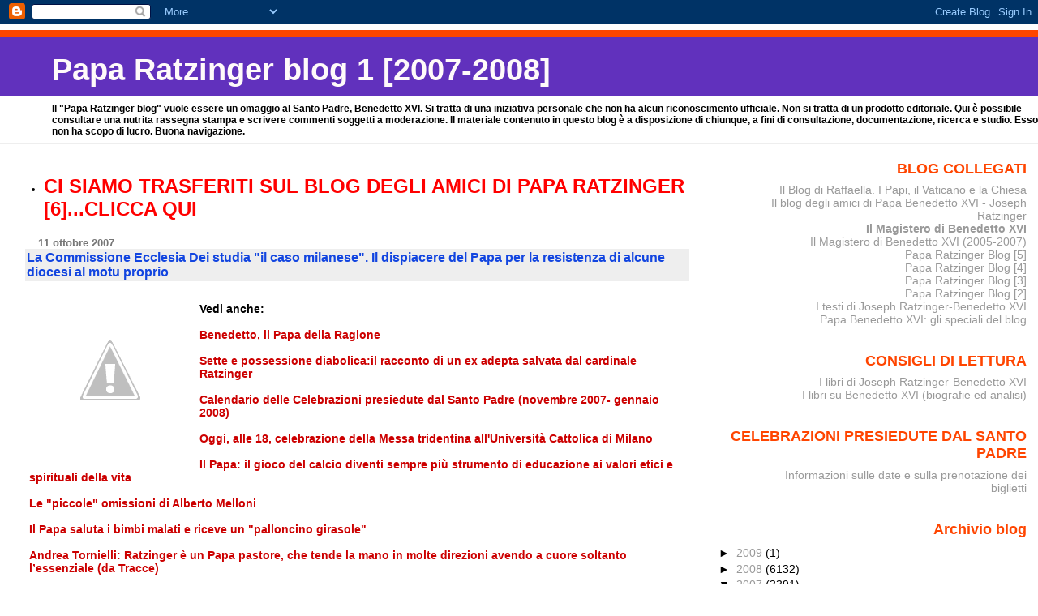

--- FILE ---
content_type: text/html; charset=UTF-8
request_url: https://paparatzinger-blograffaella.blogspot.com/2007/10/la-commissione-ecclesia-dei-studia-il.html?showComment=1192129380000
body_size: 15638
content:
<!DOCTYPE html>
<html xmlns='http://www.w3.org/1999/xhtml' xmlns:b='http://www.google.com/2005/gml/b' xmlns:data='http://www.google.com/2005/gml/data' xmlns:expr='http://www.google.com/2005/gml/expr'>
<head>
<link href='https://www.blogger.com/static/v1/widgets/2944754296-widget_css_bundle.css' rel='stylesheet' type='text/css'/>
<meta content='text/html; charset=UTF-8' http-equiv='Content-Type'/>
<meta content='blogger' name='generator'/>
<link href='https://paparatzinger-blograffaella.blogspot.com/favicon.ico' rel='icon' type='image/x-icon'/>
<link href='http://paparatzinger-blograffaella.blogspot.com/2007/10/la-commissione-ecclesia-dei-studia-il.html' rel='canonical'/>
<link rel="alternate" type="application/atom+xml" title="Papa Ratzinger blog 1 [2007-2008] - Atom" href="https://paparatzinger-blograffaella.blogspot.com/feeds/posts/default" />
<link rel="alternate" type="application/rss+xml" title="Papa Ratzinger blog 1 [2007-2008] - RSS" href="https://paparatzinger-blograffaella.blogspot.com/feeds/posts/default?alt=rss" />
<link rel="service.post" type="application/atom+xml" title="Papa Ratzinger blog 1 [2007-2008] - Atom" href="https://www.blogger.com/feeds/7251705456150344844/posts/default" />

<link rel="alternate" type="application/atom+xml" title="Papa Ratzinger blog 1 [2007-2008] - Atom" href="https://paparatzinger-blograffaella.blogspot.com/feeds/5587448695987184260/comments/default" />
<!--Can't find substitution for tag [blog.ieCssRetrofitLinks]-->
<link href='http://2.bp.blogspot.com/_vuzO_ww5xIc/Rw4B0YdkJnI/AAAAAAAAFHU/A_Ou8sSQscQ/s400/fazenda6.jpg' rel='image_src'/>
<meta content='http://paparatzinger-blograffaella.blogspot.com/2007/10/la-commissione-ecclesia-dei-studia-il.html' property='og:url'/>
<meta content='&lt;strong&gt;La Commissione Ecclesia Dei studia &quot;il caso milanese&quot;. Il dispiacere del Papa per la resistenza di alcune diocesi al motu proprio&lt;/strong&gt;' property='og:title'/>
<meta content='Vedi anche: Benedetto, il Papa della Ragione Sette e possessione diabolica:il racconto di un ex adepta salvata dal cardinale Ratzinger Calen...' property='og:description'/>
<meta content='//2.bp.blogspot.com/_vuzO_ww5xIc/Rw4B0YdkJnI/AAAAAAAAFHU/A_Ou8sSQscQ/w1200-h630-p-k-no-nu/fazenda6.jpg' property='og:image'/>
<title>Papa Ratzinger blog 1 [2007-2008]: La Commissione Ecclesia Dei studia "il caso milanese". Il dispiacere del Papa per la resistenza di alcune diocesi al motu proprio</title>
<style id='page-skin-1' type='text/css'><!--
/*
* Blogger Template Style
* Herbert
*
* by Jason Sutter
* Updated by Blogger Team
*/
body {
margin: 0px;
padding: 0px;
background: #ffffff;
color: #000000;
font: normal normal 90% 'Trebuchet MS', Trebuchet, Verdana, Sans-Serif;
}
a {
color: #cc0000;
text-decoration: none;
}
a:hover {
color: #e0ad12;
text-decoration: underline;
}
a:visited {
color: #e0ad12;
}
a img {
border: 0;
}
@media all {
div#main-wrapper {
float: left;
width: 66%;
padding-top: 0;
padding-right: 1em;
padding-bottom: 0px;
padding-left: 1em;
word-wrap: break-word; /* fix for long text breaking sidebar float in IE */
overflow: hidden;     /* fix for long non-text content breaking IE sidebar float */
}
div#sidebar-wrapper {
margin: 0px;
padding: 0px;
text-align: right;
}
div#sidebar {
width: 30%;
float: right;
word-wrap: break-word; /* fix for long text breaking sidebar float in IE */
overflow: hidden;     /* fix for long non-text content breaking IE sidebar float */
}
}
#content-wrapper {
margin-right: 1em;
}
@media handheld {
div#main-wrapper {
float: none;
width: 90%;
}
div#sidebar-wrapper {
padding-top: 20px;
padding-right: 1em;
padding-bottom: 0;
padding-left: 1em;
text-align: left;
}
}
#header {
padding-top: 5px;
padding-right: 0px;
padding-bottom: 8px;
padding-left: 0px;
margin-top: 0px;
margin-right: 0px;
margin-bottom: 20px;
margin-left: 0px;
border-bottom: solid 1px #eeeeee;
border-top: solid 2px #ffffff;
background: #ffffff;
color: #000000;
}
h1 a:link {
color: #fffafa;
}
h1 a:visited {
color: #fffafa;
}
h1 {
padding-top: 18px;
padding-right: 0px;
padding-bottom: 10px;
padding-left: 5%;
margin-top: 0px;
margin-right: 0px;
margin-bottom: 8px;
margin-left: 0px;
border-top: solid 9px #ff4500;
border-bottom: solid 1px #000000;
color: #fffafa;
background: #6131BD;
font: normal bold 266% Verdana, Sans-Serif;
}
.description {
padding-top: 0px;
padding-right: 0px;
padding-bottom: 0px;
padding-left: 5%;
margin: 0px;
color: #000000;
background: transparent;
font: normal bold 85% Verdana, Sans-Serif;
}
h3 {
margin-top: 0px;
margin-right: 0px;
margin-bottom: 10px;
margin-left: 0px;
padding-top: 2px;
padding-right: 0px;
padding-bottom: 2px;
padding-left: 2px;
color: #1245e0;
background: #eeeeee;
font: normal bold 110% Verdana, Sans-serif;
}
h3.post-title a,
h3.post-title a:visited {
color: #1245e0;
}
h2.date-header {
margin-top:  10px;
margin-right:  0px;
margin-bottom:  0px;
margin-left:  0px;
padding-top: 0px;
padding-right: 0px;
padding-bottom: 0px;
padding-left: 2%;
color: #777777;
font-size: 90%;
text-align: left;
}
#sidebar h2 {
margin: 0px;
color: #ff4500;
font: normal bold 125% Verdana, Sans-Serif;
padding: 0px;
border: none;
}
#sidebar .widget {
margin-top: 0px;
margin-right: 0px;
margin-bottom: 33px;
margin-left: 0px;
padding: 0;
}
#sidebar ul {
list-style-type: none;
font-size: 95%;
margin-top: 0;
}
#sidebar li {
margin: 0px;
padding: 0px;
list-style-type: none;
font-size: 105%;
}
.Blog {
margin-top: 20px;
}
.blog-posts, .feed-links {
margin-left: 2%;
}
.feed-links {
clear: both;
line-height: 2.5em;
}
.post {
margin-top: 0;
margin-right: 0;
margin-bottom: 30px;
margin-left: 0;
font-size: 100%;
}
.post-body {
margin-top: 0;
margin-right: 6px;
margin-bottom: 0;
margin-left: 5px;
}
.post strong {
font-weight: bold;
}
#sidebar a {
text-decoration: none;
}
#sidebar a:link,
#sidebar a:visited {
color: #999999;
}
#sidebar a:active,
#sidebar a:hover {
color: #de7008;
}
pre,code,strike {
color: #666666;
}
.post-footer {
padding-top: 0;
padding-right: 0;
padding-bottom: 0;
padding-left: 5px;
margin: 0px;
color: #444444;
font-size: 80%;
}
#comments {
padding-top: 2px;
padding-right: 0px;
padding-bottom: 2px;
padding-left: 5px;
font-size: 110%;
font-weight: bold;
font-family: Verdana,Sans-Serif;
}
.comment-author {
margin-top: 20px;
}
.comment-body {
margin-top: 10px;
font-size: 100%;
font-weight: normal;
color: black;
}
.comment-footer {
padding: 0px;
margin-bottom: 20px;
color: #444444;
font-size: 80%;
font-weight: normal;
display: inline;
margin-right: 10px;
}
.deleted-comment {
font-style: italic;
color: gray;
}
.comment-link {
margin-left: .6em;
}
/* Profile
----------------------------------------------- */
.profile-textblock {
clear: both;
margin-left: 0;
}
.profile-img {
margin-top: 0;
margin-right: 0;
margin-bottom: 5px;
margin-left: 5px;
float: right;
}
.BlogArchive #ArchiveList {
float: right;
}
.widget-content {
margin-top: 0.5em;
}
#sidebar .widget {
clear: both;
}
#blog-pager-newer-link {
float: left;
}
.blog-pager-older-link {
float: right;
}
.blog-pager {
text-align: center;
}
.clear {
clear: both;
}
/** Tweaks for subscribe widget */
.widget-content .subscribe-wrapper {
float: right;
clear: right;
margin: .2em;
font-family: Arial,Sans-Serif;
}
/** Tweaks for layout editor mode */
body#layout #outer-wrapper {
margin-top: 10px;
}

--></style>
<link href='https://www.blogger.com/dyn-css/authorization.css?targetBlogID=7251705456150344844&amp;zx=7612e553-2196-4abc-ae3b-1f1108039806' media='none' onload='if(media!=&#39;all&#39;)media=&#39;all&#39;' rel='stylesheet'/><noscript><link href='https://www.blogger.com/dyn-css/authorization.css?targetBlogID=7251705456150344844&amp;zx=7612e553-2196-4abc-ae3b-1f1108039806' rel='stylesheet'/></noscript>
<meta name='google-adsense-platform-account' content='ca-host-pub-1556223355139109'/>
<meta name='google-adsense-platform-domain' content='blogspot.com'/>

</head>
<body>
<div class='navbar section' id='navbar'><div class='widget Navbar' data-version='1' id='Navbar1'><script type="text/javascript">
    function setAttributeOnload(object, attribute, val) {
      if(window.addEventListener) {
        window.addEventListener('load',
          function(){ object[attribute] = val; }, false);
      } else {
        window.attachEvent('onload', function(){ object[attribute] = val; });
      }
    }
  </script>
<div id="navbar-iframe-container"></div>
<script type="text/javascript" src="https://apis.google.com/js/platform.js"></script>
<script type="text/javascript">
      gapi.load("gapi.iframes:gapi.iframes.style.bubble", function() {
        if (gapi.iframes && gapi.iframes.getContext) {
          gapi.iframes.getContext().openChild({
              url: 'https://www.blogger.com/navbar/7251705456150344844?po\x3d5587448695987184260\x26origin\x3dhttps://paparatzinger-blograffaella.blogspot.com',
              where: document.getElementById("navbar-iframe-container"),
              id: "navbar-iframe"
          });
        }
      });
    </script><script type="text/javascript">
(function() {
var script = document.createElement('script');
script.type = 'text/javascript';
script.src = '//pagead2.googlesyndication.com/pagead/js/google_top_exp.js';
var head = document.getElementsByTagName('head')[0];
if (head) {
head.appendChild(script);
}})();
</script>
</div></div>
<div id='outer-wrapper'><div id='wrap2'>
<!-- skip links for text browsers -->
<span id='skiplinks' style='display:none;'>
<a href='#main'>skip to main </a> |
      <a href='#sidebar'>skip to sidebar</a>
</span>
<div id='header-wrapper'>
<div class='header section' id='header'><div class='widget Header' data-version='1' id='Header1'>
<div id='header-inner'>
<div class='titlewrapper'>
<h1 class='title'>
<a href='https://paparatzinger-blograffaella.blogspot.com/'>
Papa Ratzinger blog 1 [2007-2008]
</a>
</h1>
</div>
<div class='descriptionwrapper'>
<p class='description'><span>Il "Papa Ratzinger blog" vuole essere un omaggio al Santo Padre, Benedetto XVI. Si tratta di una iniziativa personale che non ha alcun riconoscimento ufficiale. Non si tratta di un prodotto editoriale. Qui è possibile consultare una nutrita rassegna stampa e scrivere commenti soggetti a moderazione. Il materiale contenuto in questo blog è a disposizione di chiunque, a fini di consultazione, documentazione, ricerca e studio. Esso non ha scopo di lucro. Buona navigazione.</span></p>
</div>
</div>
</div></div>
</div>
<div id='content-wrapper'>
<div id='main-wrapper'>
<div class='main section' id='main'><div class='widget TextList' data-version='1' id='TextList7'>
<h2>
</h2>
<div class='widget-content'>
<ul>
<li><a href="http://paparatzinger6blograffaella.blogspot.it/"><b><span style="color: red; font-size: x-large;" class="Apple-style-span">CI SIAMO TRASFERITI SUL BLOG DEGLI AMICI DI PAPA RATZINGER [6]...CLICCA QUI</span></b></a></li>
</ul>
<div class='clear'></div>
</div>
</div><div class='widget Blog' data-version='1' id='Blog1'>
<div class='blog-posts hfeed'>

          <div class="date-outer">
        
<h2 class='date-header'><span>11 ottobre 2007</span></h2>

          <div class="date-posts">
        
<div class='post-outer'>
<div class='post hentry uncustomized-post-template' itemprop='blogPost' itemscope='itemscope' itemtype='http://schema.org/BlogPosting'>
<meta content='http://2.bp.blogspot.com/_vuzO_ww5xIc/Rw4B0YdkJnI/AAAAAAAAFHU/A_Ou8sSQscQ/s400/fazenda6.jpg' itemprop='image_url'/>
<meta content='7251705456150344844' itemprop='blogId'/>
<meta content='5587448695987184260' itemprop='postId'/>
<a name='5587448695987184260'></a>
<h3 class='post-title entry-title' itemprop='name'>
<strong>La Commissione Ecclesia Dei studia "il caso milanese". Il dispiacere del Papa per la resistenza di alcune diocesi al motu proprio</strong>
</h3>
<div class='post-header'>
<div class='post-header-line-1'></div>
</div>
<div class='post-body entry-content' id='post-body-5587448695987184260' itemprop='description articleBody'>
<a href="//2.bp.blogspot.com/_vuzO_ww5xIc/Rw4B0YdkJnI/AAAAAAAAFHU/A_Ou8sSQscQ/s1600-h/fazenda6.jpg"><img alt="" border="0" id="BLOGGER_PHOTO_ID_5120031825798112882" src="//2.bp.blogspot.com/_vuzO_ww5xIc/Rw4B0YdkJnI/AAAAAAAAFHU/A_Ou8sSQscQ/s400/fazenda6.jpg" style="float:left; margin:0 10px 10px 0;cursor:pointer; cursor:hand;"></a><br /><strong>Vedi anche:</strong><br /><br /><a href="http://paparatzinger-blograffaella.blogspot.com/2007/10/benedetto-il-papa-della-ragione.html"><strong>Benedetto, il Papa della Ragione</strong></a><br /><br /><a href="http://paparatzinger-blograffaella.blogspot.com/2007/10/sette-e-possessione-diabolicail.html"><strong>Sette e possessione diabolica:il racconto di un ex adepta salvata dal cardinale Ratzinger</strong></a><br /><br /><a href="http://paparatzinger-blograffaella.blogspot.com/2007/10/calendario-delle-celebrazioni.html"><strong>Calendario delle Celebrazioni presiedute dal Santo Padre (novembre 2007- gennaio 2008)</strong></a><br /><br /><a href="http://paparatzinger-blograffaella.blogspot.com/2007/10/oggi-celebrazione-della-messa.html"><strong>Oggi, alle 18, celebrazione della Messa tridentina all'Università Cattolica di Milano</strong></a><br /><br /><a href="http://paparatzinger-blograffaella.blogspot.com/2007/10/il-papa-il-gioco-del-calcio-diventi.html"><strong>Il Papa: il gioco del calcio diventi sempre più strumento di educazione ai valori etici e spirituali della vita</strong></a><br /><br /><a href="http://paparatzinger-blograffaella.blogspot.com/2007/10/le-piccole-omissioni-di-alberto-melloni.html"><strong>Le "piccole" omissioni di Alberto Melloni</strong></a><br /><br /><a href="http://paparatzinger-blograffaella.blogspot.com/2007/10/il-papa-saluta-i-bimbi-malati-e-riceve.html"><strong>Il Papa saluta i bimbi malati e riceve un "palloncino girasole"</strong></a><br /><br /><a href="http://paparatzinger-blograffaella.blogspot.com/2007/10/andrea-tornielli-ratzinger-un-papa.html"><strong>Andrea Tornielli: Ratzinger è un Papa pastore, che tende la mano in molte direzioni avendo a cuore soltanto l&#8217;essenziale (da Tracce)</strong></a><br /><br /><a href="http://paparatzinger-blograffaella.blogspot.com/2007/10/il-dono-di-santilario-di-poitiers.html"><strong>Il dono di Sant'Ilario di Poitiers: coniugare fortezza nella fede e mansuetudine nel rapporto interpersonale </strong></a><br /><br /><a href="http://paparatzinger-blograffaella.blogspot.com/2007/10/svolta-culturale-del-papa-allinterno.html"><strong>Svolta culturale del Papa all'interno della Chiesa</strong></a><br /><br /><a href="http://paparatzinger-blograffaella.blogspot.com/2007/10/comunicato-della-santa-sede-mons-cordes.html"><strong>COMUNICATO DELLA SANTA SEDE: MONS. CORDES INCONTRERA' ALESSIO II A MOSCA</strong></a><br /><br /><a href="http://paparatzinger-blograffaella.blogspot.com/2007/10/mons-rocha-brasile-il-papa-ancora.html"><strong>Mons. Rocha (Brasile): il Papa ancora emozionato per l'incontro con i giovani brasiliani</strong></a><br /><br /><a href="http://paparatzinger-blograffaella.blogspot.com/2007/10/udienza-generale-dedicata-ilario-da.html"><strong>Udienza generale dedicata a Ilario da Poitiers. Piazza San Pietro stracolma</strong></a><br /><br /><a href="http://paparatzinger-blograffaella.blogspot.com/2007/10/creazionismoi-ed-evoluzionismo-i-veri.html"><strong>Creazionismo ed Evoluzionismo: i veri integralisti europei? I novelli devoti dell'ateismo</strong></a><br /><br /><a href="http://paparatzinger-blograffaella.blogspot.com/2007/10/burqa-s-burqa-no-scontro-politico-nel.html"><strong>Burqa sì burqa no: scontro politico nel silenzio totale dei laicisti radicali!</strong></a><br /><br /><a href="http://paparatzinger-blograffaella.blogspot.com/2007/10/il-gatto-chjco-quella-volta-in-cui-il.html"><strong>Il gatto Chico: quella volta in cui il piccolo Joseph fece splash nel laghetto...</strong></a><br /><br /><a href="http://magisterobenedettoxvi.blogspot.com/2007/07/in-evidenza-il-motu-proprio-summorum.html"><strong>SPECIALE: IL MOTU PROPRIO "SUMMORUM PONTIFICUM"</strong></a><br /><br /><a href="http://paparatzinger-blograffaella.blogspot.com/2007/09/consiglio-di-lettura-il-sito-di.html"><strong>CONSIGLIO DI LETTURA: IL SITO DI FRANCESCO </strong></a><br /><br /><em><strong>Messa antica in latino nell&#8217;ateneo: così la Cattolica dice sì a Ratzinger </strong></em><br /><br />di Andrea Tornielli<br /><br />La messa Tridentina antica (ma con messale romano) nel cuore di Milano: sarà celebrata questo pomeriggio alle 18, nella cappella dell&#8217;Università Cattolica del Sacro Cuore (in Largo Gemelli 1) la messa nella forma del rito romano &#171;straordinario&#187; grazie alla liberalizzazione voluta da Papa Benedetto XVI con il Motu proprio <a href="http://magisterobenedettoxvi.blogspot.com/2007/07/in-evidenza-il-motu-proprio-summorum.html">&#171;<strong>Summorum Pontificum</strong>&#187;</a>. A presiedere il rito sarà monsignor Gianni Ambrosio, assistente spirituale della Cattolica.<br /><br />Com&#8217;è noto la liberalizzazione del Papa non è stata applicata alla diocesi ambrosiana, che ha un suo rito diverso da quello romano. <strong>Molte lettere e suppliche sono arrivate a Roma in queste settimane alla Pontificia commissione &#171;Ecclesia Dei&#187;, che per volontà di Ratzinger si occuperà dell&#8217;applicazione del Motu proprio. In Vaticano, dunque, si sta studiando anche il caso milanese</strong>. <br /><br /><em><strong>Il Papa stesso si sarebbe molto dispiaciuto per alcune &#171;resistenze&#187; manifestate anche in diocesi italiane ed è probabile che prossimamente vengano emanate norme interpretative per la corretta applicazione del documento nel senso voluto da Benedetto XVI. </strong></em><br /><br />&#169; Copyright Il Giornale (Milano), 11 ottobre 2007<br /><br /><br /><em>Benissimo! E' l'interpretazione autentica del Motu proprio piu' volte invocata da questo blog</em>!<br />Raffaella
<div style='clear: both;'></div>
</div>
<div class='post-footer'>
<div class='post-footer-line post-footer-line-1'>
<span class='post-author vcard'>
Pubblicato da
<span class='fn' itemprop='author' itemscope='itemscope' itemtype='http://schema.org/Person'>
<span itemprop='name'>Anonimo</span>
</span>
</span>
<span class='post-timestamp'>
alle
<meta content='http://paparatzinger-blograffaella.blogspot.com/2007/10/la-commissione-ecclesia-dei-studia-il.html' itemprop='url'/>
<a class='timestamp-link' href='https://paparatzinger-blograffaella.blogspot.com/2007/10/la-commissione-ecclesia-dei-studia-il.html' rel='bookmark' title='permanent link'><abbr class='published' itemprop='datePublished' title='2007-10-11T12:51:00+02:00'>12:51:00 PM</abbr></a>
</span>
<span class='post-comment-link'>
</span>
<span class='post-icons'>
<span class='item-action'>
<a href='https://www.blogger.com/email-post/7251705456150344844/5587448695987184260' title='Post per email'>
<img alt='' class='icon-action' height='13' src='https://resources.blogblog.com/img/icon18_email.gif' width='18'/>
</a>
</span>
<span class='item-control blog-admin pid-528275389'>
<a href='https://www.blogger.com/post-edit.g?blogID=7251705456150344844&postID=5587448695987184260&from=pencil' title='Modifica post'>
<img alt='' class='icon-action' height='18' src='https://resources.blogblog.com/img/icon18_edit_allbkg.gif' width='18'/>
</a>
</span>
</span>
<div class='post-share-buttons goog-inline-block'>
</div>
</div>
<div class='post-footer-line post-footer-line-2'>
<span class='post-labels'>
Etichette:
<a href='https://paparatzinger-blograffaella.blogspot.com/search/label/benedetto%20xvi' rel='tag'>benedetto xvi</a>,
<a href='https://paparatzinger-blograffaella.blogspot.com/search/label/commenti' rel='tag'>commenti</a>,
<a href='https://paparatzinger-blograffaella.blogspot.com/search/label/latino' rel='tag'>latino</a>,
<a href='https://paparatzinger-blograffaella.blogspot.com/search/label/mass%20media' rel='tag'>mass media</a>,
<a href='https://paparatzinger-blograffaella.blogspot.com/search/label/motu%20proprio' rel='tag'>motu proprio</a>,
<a href='https://paparatzinger-blograffaella.blogspot.com/search/label/papa' rel='tag'>papa</a>,
<a href='https://paparatzinger-blograffaella.blogspot.com/search/label/ratzinger' rel='tag'>ratzinger</a>,
<a href='https://paparatzinger-blograffaella.blogspot.com/search/label/riflessioni' rel='tag'>riflessioni</a>
</span>
</div>
<div class='post-footer-line post-footer-line-3'>
<span class='post-location'>
</span>
</div>
</div>
</div>
<div class='comments' id='comments'>
<a name='comments'></a>
<h4>3 commenti:</h4>
<div id='Blog1_comments-block-wrapper'>
<dl class='' id='comments-block'>
<dt class='comment-author blogger-comment-icon' id='c9106605816338431043'>
<a name='c9106605816338431043'></a>
<a href='https://www.blogger.com/profile/09119472907564725784' rel='nofollow'>euge</a>
ha detto...
</dt>
<dd class='comment-body' id='Blog1_cmt-9106605816338431043'>
<p>
Purtroppo, credo che non ci sia solo Il caso milanese!!!!!!! Per quanto mi riguarda c'è e questo è gravissimo anche un caso romano!!!!!!! Già dovete sapere che a Roma centro della cristianità e sede apostolica,la messa tridentina per ora, viene celebrata solo in tre chiese ed in una Basilica Papale S.M. Maggiore ogni mercoledì di fine mese se non ricordo male. E' una vergogna pensate che a S.Paolo fuori Le Mura, non sanno neanche cosa sia il rito tridentino come succede purtroppo anche nella Basilica di S.Giovanni in Laterano per non parlare delle parrocchie. E' uno schifo il Summorum Pontificum è un documento che apre la possibilità all'unità e non alla divisione possibile che non si sia capito?????? Possibile che la CEI permetta tutto questo??????? Ma insomma Il Papa c'è non è trasparente ha fatto un documento che non si presta ad equivoci perchè viene ignorato??????? E non andiamo a ripescare di nuovo le solite chiacchiere sdi schiaffo al Concilio e boiate varie la verità è che si vuole boicottare Benedetto XVI per boicottare il Cardinale Ratzinger. Se questo documento fosse stato emanato da un'altro Papa forse tutti questi ostacoli ed obittori di coscenza da burla non ci sarebbero.<BR/>Eugenia
</p>
</dd>
<dd class='comment-footer'>
<span class='comment-timestamp'>
<a href='https://paparatzinger-blograffaella.blogspot.com/2007/10/la-commissione-ecclesia-dei-studia-il.html?showComment=1192116540000#c9106605816338431043' title='comment permalink'>
11 ottobre 2007 alle ore 17:29
</a>
<span class='item-control blog-admin pid-927711538'>
<a class='comment-delete' href='https://www.blogger.com/comment/delete/7251705456150344844/9106605816338431043' title='Elimina commento'>
<img src='https://resources.blogblog.com/img/icon_delete13.gif'/>
</a>
</span>
</span>
</dd>
<dt class='comment-author blogger-comment-icon' id='c243080676788111604'>
<a name='c243080676788111604'></a>
<a href='https://www.blogger.com/profile/13592457110036181316' rel='nofollow'>mariateresa</a>
ha detto...
</dt>
<dd class='comment-body' id='Blog1_cmt-243080676788111604'>
<p>
cara Euge, non conosco la realtà di Roma e quindi non vorrei dire delle fuffe. Secondo me l'importante,a Roma e non solo a Roma, è che a richiesta dei fedeli,venga data risposta pastorale adeguata. Se le richieste non ci sono,per svariati motivi, non è quello che mi scandalizza.Io faccio fatica a pensare che il Vicariato di Roma faccia ostruzionismo, visto che è affidato a Ruini. In altre parti d'Italia abbiamo visto che può essere diverso. Leggevo su la Croix, che è giornale cattolico progressista francese,che le maggiori resistenze al MP sono venute proprio dall'Italia e infatti anche noi, nel nostro piccolo, abbiamo registrato questa impressione. <BR/>Insomma, una resistenza di massa mondiale al MP, io non la vedo proprio, appunto.<BR/>Mi sbaglio? E se il nucleo dei permalosi è qui in Italia, perchè?<BR/>Questa è una bella domanda.<BR/>I Vescovi italiani come sono messi?<BR/>Sono più acuti degli altri? O più semplicemente è la realtà italiana che è più complicata o più variegata di altre per tanti motivi storici? Oppure sono i media nostrani che danno più rilievo di quelli stranieri a queste posizioni critiche? Sono domande che mi pongo.<BR/>Resto comunque dell'idea che fare bilanci è un po' prestino.
</p>
</dd>
<dd class='comment-footer'>
<span class='comment-timestamp'>
<a href='https://paparatzinger-blograffaella.blogspot.com/2007/10/la-commissione-ecclesia-dei-studia-il.html?showComment=1192129380000#c243080676788111604' title='comment permalink'>
11 ottobre 2007 alle ore 21:03
</a>
<span class='item-control blog-admin pid-1027383325'>
<a class='comment-delete' href='https://www.blogger.com/comment/delete/7251705456150344844/243080676788111604' title='Elimina commento'>
<img src='https://resources.blogblog.com/img/icon_delete13.gif'/>
</a>
</span>
</span>
</dd>
<dt class='comment-author blogger-comment-icon' id='c8596971528915754738'>
<a name='c8596971528915754738'></a>
<a href='https://www.blogger.com/profile/09119472907564725784' rel='nofollow'>euge</a>
ha detto...
</dt>
<dd class='comment-body' id='Blog1_cmt-8596971528915754738'>
<p>
Cara Mariateresa io sono sbigottita quanto te proprio per il fatto che il Vicariato è di Ruini. Devi sapere che che con una e-mail ho sagnalato il tutto e molto laconicamente ma gentilmente, mi hanno risposto che per ora solo tre chiese a Roma compresa la Basilica Papale di S.M. Maggiore, celebrano il rito tridentino e tutte le altre??????? Vedi il discorso che non riesco a comprendere proprio in relazione al fatto che il Vicariato è di Ruini, è che non sia stato dato ai vescovi diocesani e successivamente ai parroci di illustrare il Summorum Pontificum sufficientemente. Onestamente, non so cosa pensare certo non voglio credere che anche il Vivariato boicotti perchè sennò saremmo proprio arrivati alla frutta e di più.<BR/>Eugenia
</p>
</dd>
<dd class='comment-footer'>
<span class='comment-timestamp'>
<a href='https://paparatzinger-blograffaella.blogspot.com/2007/10/la-commissione-ecclesia-dei-studia-il.html?showComment=1192171680000#c8596971528915754738' title='comment permalink'>
12 ottobre 2007 alle ore 08:48
</a>
<span class='item-control blog-admin pid-927711538'>
<a class='comment-delete' href='https://www.blogger.com/comment/delete/7251705456150344844/8596971528915754738' title='Elimina commento'>
<img src='https://resources.blogblog.com/img/icon_delete13.gif'/>
</a>
</span>
</span>
</dd>
</dl>
</div>
<p class='comment-footer'>
<a href='https://www.blogger.com/comment/fullpage/post/7251705456150344844/5587448695987184260' onclick=''>Posta un commento</a>
</p>
</div>
</div>

        </div></div>
      
</div>
<div class='blog-pager' id='blog-pager'>
<span id='blog-pager-newer-link'>
<a class='blog-pager-newer-link' href='https://paparatzinger-blograffaella.blogspot.com/2007/10/scontro-fra-ortodossi-i-russi.html' id='Blog1_blog-pager-newer-link' title='Post più recente'>Post più recente</a>
</span>
<span id='blog-pager-older-link'>
<a class='blog-pager-older-link' href='https://paparatzinger-blograffaella.blogspot.com/2007/10/benedetto-il-papa-della-ragione.html' id='Blog1_blog-pager-older-link' title='Post più vecchio'>Post più vecchio</a>
</span>
<a class='home-link' href='https://paparatzinger-blograffaella.blogspot.com/'>Home page</a>
</div>
<div class='clear'></div>
<div class='post-feeds'>
<div class='feed-links'>
Iscriviti a:
<a class='feed-link' href='https://paparatzinger-blograffaella.blogspot.com/feeds/5587448695987184260/comments/default' target='_blank' type='application/atom+xml'>Commenti sul post (Atom)</a>
</div>
</div>
</div></div>
</div>
<div id='sidebar-wrapper'>
<div class='sidebar section' id='sidebar'><div class='widget TextList' data-version='1' id='TextList3'>
<h2>BLOG COLLEGATI</h2>
<div class='widget-content'>
<ul>
<li><a href="http://ilblogdiraffaella.blogspot.it/" target="_new">Il Blog di Raffaella. I Papi, il Vaticano e la Chiesa</a></li>
<li><a href="http://paparatzinger6blograffaella.blogspot.it/" target="_new">Il blog degli amici di Papa Benedetto XVI - Joseph Ratzinger</a></li>
<li><b><a href="http://magisterobenedettoxvi.blogspot.com/" target="_new">Il Magistero di Benedetto XVI</a></b></li>
<li><a href="http://ereditaspiritualebenedettoxvi.blogspot.it/" target="_new">Il Magistero di Benedetto XVI (2005-2007)</a></li>
<li><a href="http://paparatzinger5blograffaella.blogspot.com/" target="_new">Papa Ratzinger Blog [5]</a></li>
<li><a href="http://paparatzinger4-blograffaella.blogspot.com/" target="_new">Papa Ratzinger Blog [4]</a></li>
<li><a href="http://paparatzinger3-blograffaella.blogspot.com/?zx=c14fdc4e57e25211" target="_new">Papa Ratzinger Blog [3]</a></li>
<li><a href="http://paparatzinger2-blograffaella.blogspot.com/" target="_new">Papa Ratzinger Blog [2]</a></li>
<li><a href="http://papabenedettoxvitesti.blogspot.com/" target="_new">I testi di Joseph Ratzinger-Benedetto XVI</a></li>
<li><a href="http://pietremiliaripaparatzinger.blogspot.com/" target="_new">Papa Benedetto XVI: gli speciali del blog</a></li>
</ul>
<div class='clear'></div>
</div>
</div><div class='widget TextList' data-version='1' id='TextList11'>
<h2>CONSIGLI DI LETTURA</h2>
<div class='widget-content'>
<ul>
<li><A href="http://benedettoxvielencospeciali.blogspot.com/2009/11/elenco-dei-libri-di-joseph-ratzinger.html">I libri di Joseph Ratzinger-Benedetto XVI </A></li>
<li><A href="http://benedettoxvielencospeciali.blogspot.com/2009/11/elenco-dei-libri-su-papa-benedetto-xvi.html">I libri su Benedetto XVI (biografie ed analisi) </A></li>
</ul>
<div class='clear'></div>
</div>
</div><div class='widget TextList' data-version='1' id='TextList10'>
<h2>CELEBRAZIONI PRESIEDUTE DAL SANTO PADRE</h2>
<div class='widget-content'>
<ul>
<li><A href="http://paparatzinger-blograffaella.blogspot.com/2008/08/celebrazioni-presiedute-dal-santo-padre.html" target=_new>Informazioni sulle date e sulla prenotazione dei biglietti </A></li>
</ul>
<div class='clear'></div>
</div>
</div><div class='widget BlogArchive' data-version='1' id='BlogArchive1'>
<h2>Archivio blog</h2>
<div class='widget-content'>
<div id='ArchiveList'>
<div id='BlogArchive1_ArchiveList'>
<ul class='hierarchy'>
<li class='archivedate collapsed'>
<a class='toggle' href='javascript:void(0)'>
<span class='zippy'>

        &#9658;&#160;
      
</span>
</a>
<a class='post-count-link' href='https://paparatzinger-blograffaella.blogspot.com/2009/'>
2009
</a>
<span class='post-count' dir='ltr'>(1)</span>
<ul class='hierarchy'>
<li class='archivedate collapsed'>
<a class='toggle' href='javascript:void(0)'>
<span class='zippy'>

        &#9658;&#160;
      
</span>
</a>
<a class='post-count-link' href='https://paparatzinger-blograffaella.blogspot.com/2009/11/'>
novembre
</a>
<span class='post-count' dir='ltr'>(1)</span>
</li>
</ul>
</li>
</ul>
<ul class='hierarchy'>
<li class='archivedate collapsed'>
<a class='toggle' href='javascript:void(0)'>
<span class='zippy'>

        &#9658;&#160;
      
</span>
</a>
<a class='post-count-link' href='https://paparatzinger-blograffaella.blogspot.com/2008/'>
2008
</a>
<span class='post-count' dir='ltr'>(6132)</span>
<ul class='hierarchy'>
<li class='archivedate collapsed'>
<a class='toggle' href='javascript:void(0)'>
<span class='zippy'>

        &#9658;&#160;
      
</span>
</a>
<a class='post-count-link' href='https://paparatzinger-blograffaella.blogspot.com/2008/11/'>
novembre
</a>
<span class='post-count' dir='ltr'>(53)</span>
</li>
</ul>
<ul class='hierarchy'>
<li class='archivedate collapsed'>
<a class='toggle' href='javascript:void(0)'>
<span class='zippy'>

        &#9658;&#160;
      
</span>
</a>
<a class='post-count-link' href='https://paparatzinger-blograffaella.blogspot.com/2008/10/'>
ottobre
</a>
<span class='post-count' dir='ltr'>(775)</span>
</li>
</ul>
<ul class='hierarchy'>
<li class='archivedate collapsed'>
<a class='toggle' href='javascript:void(0)'>
<span class='zippy'>

        &#9658;&#160;
      
</span>
</a>
<a class='post-count-link' href='https://paparatzinger-blograffaella.blogspot.com/2008/09/'>
settembre
</a>
<span class='post-count' dir='ltr'>(655)</span>
</li>
</ul>
<ul class='hierarchy'>
<li class='archivedate collapsed'>
<a class='toggle' href='javascript:void(0)'>
<span class='zippy'>

        &#9658;&#160;
      
</span>
</a>
<a class='post-count-link' href='https://paparatzinger-blograffaella.blogspot.com/2008/08/'>
agosto
</a>
<span class='post-count' dir='ltr'>(609)</span>
</li>
</ul>
<ul class='hierarchy'>
<li class='archivedate collapsed'>
<a class='toggle' href='javascript:void(0)'>
<span class='zippy'>

        &#9658;&#160;
      
</span>
</a>
<a class='post-count-link' href='https://paparatzinger-blograffaella.blogspot.com/2008/07/'>
luglio
</a>
<span class='post-count' dir='ltr'>(718)</span>
</li>
</ul>
<ul class='hierarchy'>
<li class='archivedate collapsed'>
<a class='toggle' href='javascript:void(0)'>
<span class='zippy'>

        &#9658;&#160;
      
</span>
</a>
<a class='post-count-link' href='https://paparatzinger-blograffaella.blogspot.com/2008/06/'>
giugno
</a>
<span class='post-count' dir='ltr'>(484)</span>
</li>
</ul>
<ul class='hierarchy'>
<li class='archivedate collapsed'>
<a class='toggle' href='javascript:void(0)'>
<span class='zippy'>

        &#9658;&#160;
      
</span>
</a>
<a class='post-count-link' href='https://paparatzinger-blograffaella.blogspot.com/2008/05/'>
maggio
</a>
<span class='post-count' dir='ltr'>(531)</span>
</li>
</ul>
<ul class='hierarchy'>
<li class='archivedate collapsed'>
<a class='toggle' href='javascript:void(0)'>
<span class='zippy'>

        &#9658;&#160;
      
</span>
</a>
<a class='post-count-link' href='https://paparatzinger-blograffaella.blogspot.com/2008/04/'>
aprile
</a>
<span class='post-count' dir='ltr'>(571)</span>
</li>
</ul>
<ul class='hierarchy'>
<li class='archivedate collapsed'>
<a class='toggle' href='javascript:void(0)'>
<span class='zippy'>

        &#9658;&#160;
      
</span>
</a>
<a class='post-count-link' href='https://paparatzinger-blograffaella.blogspot.com/2008/03/'>
marzo
</a>
<span class='post-count' dir='ltr'>(529)</span>
</li>
</ul>
<ul class='hierarchy'>
<li class='archivedate collapsed'>
<a class='toggle' href='javascript:void(0)'>
<span class='zippy'>

        &#9658;&#160;
      
</span>
</a>
<a class='post-count-link' href='https://paparatzinger-blograffaella.blogspot.com/2008/02/'>
febbraio
</a>
<span class='post-count' dir='ltr'>(547)</span>
</li>
</ul>
<ul class='hierarchy'>
<li class='archivedate collapsed'>
<a class='toggle' href='javascript:void(0)'>
<span class='zippy'>

        &#9658;&#160;
      
</span>
</a>
<a class='post-count-link' href='https://paparatzinger-blograffaella.blogspot.com/2008/01/'>
gennaio
</a>
<span class='post-count' dir='ltr'>(660)</span>
</li>
</ul>
</li>
</ul>
<ul class='hierarchy'>
<li class='archivedate expanded'>
<a class='toggle' href='javascript:void(0)'>
<span class='zippy toggle-open'>

        &#9660;&#160;
      
</span>
</a>
<a class='post-count-link' href='https://paparatzinger-blograffaella.blogspot.com/2007/'>
2007
</a>
<span class='post-count' dir='ltr'>(3391)</span>
<ul class='hierarchy'>
<li class='archivedate collapsed'>
<a class='toggle' href='javascript:void(0)'>
<span class='zippy'>

        &#9658;&#160;
      
</span>
</a>
<a class='post-count-link' href='https://paparatzinger-blograffaella.blogspot.com/2007/12/'>
dicembre
</a>
<span class='post-count' dir='ltr'>(463)</span>
</li>
</ul>
<ul class='hierarchy'>
<li class='archivedate collapsed'>
<a class='toggle' href='javascript:void(0)'>
<span class='zippy'>

        &#9658;&#160;
      
</span>
</a>
<a class='post-count-link' href='https://paparatzinger-blograffaella.blogspot.com/2007/11/'>
novembre
</a>
<span class='post-count' dir='ltr'>(438)</span>
</li>
</ul>
<ul class='hierarchy'>
<li class='archivedate expanded'>
<a class='toggle' href='javascript:void(0)'>
<span class='zippy toggle-open'>

        &#9660;&#160;
      
</span>
</a>
<a class='post-count-link' href='https://paparatzinger-blograffaella.blogspot.com/2007/10/'>
ottobre
</a>
<span class='post-count' dir='ltr'>(433)</span>
<ul class='posts'>
<li><a href='https://paparatzinger-blograffaella.blogspot.com/2007/10/un-trattore-fiat-per-papa-benedetto.html'>Un trattore FIAT per Papa Benedetto...</a></li>
<li><a href='https://paparatzinger-blograffaella.blogspot.com/2007/10/card-saraiva-martins-non-il-vaticano.html'>Card. Saraiva Martins: &#171;Non è il Vaticano a scegli...</a></li>
<li><a href='https://paparatzinger-blograffaella.blogspot.com/2007/10/udienza-generale-video-di-sky.html'>UDIENZA GENERALE: VIDEO DI SKY</a></li>
<li><a href='https://paparatzinger-blograffaella.blogspot.com/2007/10/quel-monello-di-papa-benedetto-che-non.html'>Quel &quot;monello&quot; di Papa Benedetto che non ci lascia...</a></li>
<li><a href='https://paparatzinger-blograffaella.blogspot.com/2007/10/avviso-mancato-inserimento-di-alcuni.html'>AVVISO: MANCATO INSERIMENTO DI ALCUNI COMMENTI</a></li>
<li><a href='https://paparatzinger-blograffaella.blogspot.com/2007/10/menapace-giovanni-xxiii-e-paolo-vi-non.html'>Menapace: Giovanni XXIII e Paolo VI non interferiv...</a></li>
<li><a href='https://paparatzinger-blograffaella.blogspot.com/2007/10/imedia-nel-pre-concistoro-del-23.html'>I.Media: nel pre-concistoro del 23 novembre si par...</a></li>
<li><a href='https://paparatzinger-blograffaella.blogspot.com/2007/10/obiezione-di-coscienza-dei-farmacisti.html'>Obiezione di coscienza dei farmacisti: video di sky</a></li>
<li><a href='https://paparatzinger-blograffaella.blogspot.com/2007/10/benedetto-xvi-agire-da-buoni-cristiani.html'>BENEDETTO XVI: AGIRE DA BUONI CRISTIANI E ONESTI C...</a></li>
<li><a href='https://paparatzinger-blograffaella.blogspot.com/2007/10/il-diritto-dei-farmacisti-allobiezione.html'>Il diritto dei farmacisti all&#39;obiezione di coscien...</a></li>
<li><a href='https://paparatzinger-blograffaella.blogspot.com/2007/10/eugenia-roccella-ecco-come-funziona-la.html'>Eugenia Roccella: ecco come funziona la Ru486</a></li>
<li><a href='https://paparatzinger-blograffaella.blogspot.com/2007/10/il-papa-vuole-salvare-i-media-dal-vizio.html'>Il Papa vuole salvare i media dal vizio di parlars...</a></li>
<li><a href='https://paparatzinger-blograffaella.blogspot.com/2007/10/come-lape-i-vescovi-osservano-la-castit.html'>Come l&#39;ape, i vescovi osservano la castità del cor...</a></li>
<li><a href='https://paparatzinger-blograffaella.blogspot.com/2007/10/avvenire-il-discorso-del-papa.html'>Avvenire: il discorso del Papa sull&#39;obiezione di c...</a></li>
<li><a href='https://paparatzinger-blograffaella.blogspot.com/2007/10/famiglia-cristiana-i-falsi-costi-della.html'>FAMIGLIA CRISTIANA: I FALSI &quot;COSTI&quot; DELLA CHIESA E...</a></li>
<li><a href='https://paparatzinger-blograffaella.blogspot.com/2007/10/la-difficile-scelta-della-sostituzione.html'>La difficile scelta della sostituzione del cardina...</a></li>
<li><a href='https://paparatzinger-blograffaella.blogspot.com/2007/10/caro-ezio-mauro-le-scrivochissa-se.html'>Caro Ezio Mauro Le scrivo...chissa&#39; se Repubblica ...</a></li>
<li><a href='https://paparatzinger-blograffaella.blogspot.com/2007/10/giovanni-paolo-ii-parl-di-obiezione-di.html'>Giovanni Paolo II parlò di obiezione di coscienza ...</a></li>
<li><a href='https://paparatzinger-blograffaella.blogspot.com/2007/10/la-democrazia-di-liberazione-dare-del.html'>La &quot;democrazia&quot; di Liberazione: dare del fascista ...</a></li>
<li><a href='https://paparatzinger-blograffaella.blogspot.com/2007/10/ieri-matrix-di-enrico-mentana.html'>IERI A MATRIX DI ENRICO MENTANA</a></li>
<li><a href='https://paparatzinger-blograffaella.blogspot.com/2007/10/il-prof-roberto-de-mattei-denuncia-i.html'>Il prof. Roberto de Mattei denuncia i pericoli di ...</a></li>
<li><a href='https://paparatzinger-blograffaella.blogspot.com/2007/10/il-sondaggio-pubblicato-da-la-stampa.html'>Il sondaggio pubblicato da &quot;La Stampa&quot; visto da &quot;A...</a></li>
<li><a href='https://paparatzinger-blograffaella.blogspot.com/2007/10/farmacisti-ed-obiezione-di-coscienza-lo.html'>Farmacisti ed obiezione di coscienza: lo speciale ...</a></li>
<li><a href='https://paparatzinger-blograffaella.blogspot.com/2007/10/dossier-de-la-stampa-sulla-fede-la.html'>Dossier de &quot;La Stampa&quot; sulla fede: la dottrina, qu...</a></li>
<li><a href='https://paparatzinger-blograffaella.blogspot.com/2007/10/farmacisti-ed-obiezione-di-coscienza.html'>Farmacisti ed obiezione di coscienza: gli speciali...</a></li>
<li><a href='https://paparatzinger-blograffaella.blogspot.com/2007/10/intervista-di-massimo-introvigne-per.html'>Intervista di Massimo Introvigne per Petrus</a></li>
<li><a href='https://paparatzinger-blograffaella.blogspot.com/2007/10/il-papa-i-media-rischiano-di-diventare.html'>Il Papa: i media rischiano di diventare sempre più...</a></li>
<li><a href='https://paparatzinger-blograffaella.blogspot.com/2007/10/rosso-malpelo-ride-di-gusto-dei.html'>Rosso Malpelo ride di gusto dei ruzzoloni dei gior...</a></li>
<li><a href='https://paparatzinger-blograffaella.blogspot.com/2007/10/obiezione-di-coscienza-lo-speciale-de_30.html'>Obiezione di coscienza: lo speciale de &quot;Il Corrier...</a></li>
<li><a href='https://paparatzinger-blograffaella.blogspot.com/2007/10/obiezione-di-coscienza-lo-speciale-de.html'>Obiezione di coscienza: lo speciale de &quot;Il Giornale&quot;</a></li>
<li><a href='https://paparatzinger-blograffaella.blogspot.com/2007/10/sergio-luzzatto-difende-il-suo-padre.html'>Sergio Luzzatto difende il &quot;suo&quot; Padre Pio e ne ap...</a></li>
<li><a href='https://paparatzinger-blograffaella.blogspot.com/2007/10/michele-serra-non-tema-le-leggi-sono.html'>Michele Serra non tema: le leggi sono fatte dal Pa...</a></li>
<li><a href='https://paparatzinger-blograffaella.blogspot.com/2007/10/discorso-del-papa-ai-farmacisti.html'>DISCORSO DEL PAPA AI FARMACISTI CATTOLICI: VIDEO D...</a></li>
<li><a href='https://paparatzinger-blograffaella.blogspot.com/2007/10/politi-il-papa-vuole-balcanizzare.html'>Politi: il Papa vuole balcanizzare qualsiasi servi...</a></li>
<li><a href='https://paparatzinger-blograffaella.blogspot.com/2007/10/avrei-voluto-avvalermi-del-diritto-di.html'>Avrei voluto avvalermi del diritto di obiezione di...</a></li>
<li><a href='https://paparatzinger-blograffaella.blogspot.com/2007/10/lobiezione-di-coscienza-dei-farmacisti.html'>L&#39;obiezione di coscienza dei farmacisti è un diritto</a></li>
<li><a href='https://paparatzinger-blograffaella.blogspot.com/2007/10/il-card-schnborn-racconta-del-viaggio.html'>Il Card. Schönborn racconta il viaggio di Benedett...</a></li>
<li><a href='https://paparatzinger-blograffaella.blogspot.com/2007/10/navarro-silenzioso-al-tg1-paga-pegno-su.html'>Navarro silenzioso al TG1 paga pegno su Avvenire. ...</a></li>
<li><a href='https://paparatzinger-blograffaella.blogspot.com/2007/10/incidenti-diplomatici-il-presidente-del.html'>&quot;Incidenti&quot; diplomatici: il Presidente del Paragua...</a></li>
<li><a href='https://paparatzinger-blograffaella.blogspot.com/2007/10/folti-gruppi-di-anglicani-sollecitano.html'>Folti gruppi di Anglicani sollecitano il ritorno n...</a></li>
<li><a href='https://paparatzinger-blograffaella.blogspot.com/2007/10/esclusiva-di-panorama-breve-verr.html'>&quot;Esclusiva&quot; di Panorama: a breve verrà emanato un ...</a></li>
<li><a href='https://paparatzinger-blograffaella.blogspot.com/2007/10/navarro-valls-la-chiesa-in-italia-non.html'>Navarro-Valls: la Chiesa in Italia non ha privilegi</a></li>
<li><a href='https://paparatzinger-blograffaella.blogspot.com/2007/10/il-papa-il-diritto-di-obiezione-di.html'>Il Papa: il diritto di obiezione di coscienza su a...</a></li>
<li><a href='https://paparatzinger-blograffaella.blogspot.com/2007/10/ci-che-tutti-hanno-omesso-tranne-il.html'>Ciò che tutti hanno omesso (tranne &quot;Il Giornale&quot;):...</a></li>
<li><a href='https://paparatzinger-blograffaella.blogspot.com/2007/10/beatificazioni-e-teppismo-gli-articoli.html'>Beatificazioni e teppismo: gli articoli del Corrie...</a></li>
<li><a href='https://paparatzinger-blograffaella.blogspot.com/2007/10/maxirissa-o-agguato-no-global.html'>Maxirissa o agguato no-global?</a></li>
<li><a href='https://paparatzinger-blograffaella.blogspot.com/2007/10/il-blog-sara-aggiornato-piu-tardi_29.html'>IL BLOG SARA&#39; AGGIORNATO PIU&#39; TARDI...</a></li>
<li><a href='https://paparatzinger-blograffaella.blogspot.com/2007/10/quei-no-globaldi-giordano-bruno-guerri.html'>Quei no global...(di Giordano Bruno Guerri)</a></li>
<li><a href='https://paparatzinger-blograffaella.blogspot.com/2007/10/beatificazione-di-498-martiri.html'>Beatificazione di 498 martiri massacrati orribilme...</a></li>
<li><a href='https://paparatzinger-blograffaella.blogspot.com/2007/10/padre-lombardi-illustra-la-ricetta-del.html'>Padre Lombardi illustra la &quot;ricetta&quot; del Papa per ...</a></li>
<li><a href='https://paparatzinger-blograffaella.blogspot.com/2007/10/concistoro-per-la-creazione-di-23-nuovi.html'>Concistoro per la creazione di 23 nuovi cardinali:...</a></li>
<li><a href='https://paparatzinger-blograffaella.blogspot.com/2007/10/i-498-martiri-spagnoli-la-cerimonia-di.html'>I 498 martiri spagnoli: la cerimonia di beatificaz...</a></li>
<li><a href='https://paparatzinger-blograffaella.blogspot.com/2007/10/il-martirio-incruento-la-la.html'>Il  &quot;martirio&quot; incruento è la la testimonianza sil...</a></li>
<li><a href='https://paparatzinger-blograffaella.blogspot.com/2007/10/sorelle-fatevi-un-blog.html'>&quot;Sorelle, fatevi un blog&quot;</a></li>
<li><a href='https://paparatzinger-blograffaella.blogspot.com/2007/10/don-pezzi-ordinato-ieri-arcivescovo-di.html'>Don Pezzi ordinato ieri Arcivescovo di Mosca. Ales...</a></li>
<li><a href='https://paparatzinger-blograffaella.blogspot.com/2007/10/provvedimenti-disciplinari-su-sacerdoti.html'>Provvedimenti disciplinari su sacerdoti</a></li>
<li><a href='https://paparatzinger-blograffaella.blogspot.com/2007/10/indiscrezioni-il-cardinale-ruini-lascer.html'>Indiscrezioni: il cardinale Ruini lascerà il Vicar...</a></li>
<li><a href='https://paparatzinger-blograffaella.blogspot.com/2007/10/padre-pio-tornielli-risponde-per-le.html'>Padre Pio: Tornielli risponde (per le rime!) a Mel...</a></li>
<li><a href='https://paparatzinger-blograffaella.blogspot.com/2007/10/il-papa-il-grande-beethoven-riecheggera.html'>IL PAPA: IL GRANDE BEETHOVEN RIECHEGGERA&#39; NEL MIO ...</a></li>
<li><a href='https://paparatzinger-blograffaella.blogspot.com/2007/10/larcivescovo-di-barcellona-ricorda-che.html'>L&#39;arcivescovo di Barcellona ricorda che i martiri ...</a></li>
<li><a href='https://paparatzinger-blograffaella.blogspot.com/2007/10/mons-camino-i-498-martiri-spagnoli.html'>Mons. Camino: i 498 martiri spagnoli saranno beati...</a></li>
<li><a href='https://paparatzinger-blograffaella.blogspot.com/2007/10/gli-editoriali-di-vian-e-di-cicco-per.html'>I testi ufficiali degli editoriali di Vian e Di Ci...</a></li>
<li><a href='https://paparatzinger-blograffaella.blogspot.com/2007/10/oggi-vedremo-quanto-nuovo-il-vecchio.html'>Oggi vedremo quanto è nuovo il vecchio Osservatore...</a></li>
<li><a href='https://paparatzinger-blograffaella.blogspot.com/2007/10/di-cicco-vicedirettore-osservatore.html'>Di Cicco (vicedirettore Osservatore) spiega come i...</a></li>
<li><a href='https://paparatzinger-blograffaella.blogspot.com/2007/10/martiri-spagnoli-domani-roma-ministro.html'>Martiri spagnoli: domani a Roma ministro del gover...</a></li>
<li><a href='https://paparatzinger-blograffaella.blogspot.com/2007/10/i-498-martiri-risposta-zapatero-peccato.html'>I 498 martiri risposta a Zapatero? Peccato che la ...</a></li>
<li><a href='https://paparatzinger-blograffaella.blogspot.com/2007/10/il-primo-editoriale-di-vian-seguendo.html'>Il primo editoriale di Vian: seguendo l&#39;esempio di...</a></li>
<li><a href='https://paparatzinger-blograffaella.blogspot.com/2007/10/la-lettera-del-papa-al-profvian-da-oggi.html'>La lettera del Papa al Prof.Vian, da oggi Direttor...</a></li>
<li><a href='https://paparatzinger-blograffaella.blogspot.com/2007/10/benedetto-xvi-il-papa-che-fa-paura-vero.html'>Benedetto XVI, il Papa che fa paura (vero Romano?)</a></li>
<li><a href='https://paparatzinger-blograffaella.blogspot.com/2007/10/soldi-alla-chiesa-verita-e-bugie-lo.html'>SOLDI ALLA CHIESA VERITA&#39; E BUGIE: LO SPECIALE DI ...</a></li>
<li><a href='https://paparatzinger-blograffaella.blogspot.com/2007/10/il-papa-al-prof-vian-losservatore.html'>Il Papa al prof. Vian: l&#39;Osservatore promuova il d...</a></li>
<li><a href='https://paparatzinger-blograffaella.blogspot.com/2007/10/indiscrezioni-il-papa-potrebbe-creare.html'>Indiscrezioni: il Papa potrebbe creare un ufficio ...</a></li>
<li><a href='https://paparatzinger-blograffaella.blogspot.com/2007/10/il-primo-giorno-di-vian-e-di-cicco.html'>Il primo giorno di Vian e Di Cicco all&#39;Osservatore...</a></li>
<li><a href='https://paparatzinger-blograffaella.blogspot.com/2007/10/padre-pio-il-commento-di-alberto.html'>Padre Pio: il commento di Alberto Melloni</a></li>
<li><a href='https://paparatzinger-blograffaella.blogspot.com/2007/10/il-carisma-del-papa-le-paure-del.html'>Il carisma del Papa, le paure del Corriere (&quot;Il Ti...</a></li>
<li><a href='https://paparatzinger-blograffaella.blogspot.com/2007/10/mons-guido-marini-promette-sobriet-e.html'>Mons. Guido Marini promette &quot;sobrietà e rispetto d...</a></li>
<li><a href='https://paparatzinger-blograffaella.blogspot.com/2007/10/patriarcato-di-mosca-piu-facile-un.html'>PATRIARCATO DI MOSCA: PIU&#39; FACILE UN INCONTRO FRA ...</a></li>
<li><a href='https://paparatzinger-blograffaella.blogspot.com/2007/10/finisce-lera-agnes-allosservatore-oggi.html'>Finisce l&#39;era Agnes all&#39;Osservatore: oggi l&#39;ultimo...</a></li>
<li><a href='https://paparatzinger-blograffaella.blogspot.com/2007/10/card-biffi-quanto-divertimento-nel.html'>Card. Biffi: quanto divertimento nel leggere le pr...</a></li>
<li><a href='https://paparatzinger-blograffaella.blogspot.com/2007/10/sandro-magister-pubblica-ampi-stralci.html'>Sandro Magister pubblica ampi stralci del libro de...</a></li>
<li><a href='https://paparatzinger-blograffaella.blogspot.com/2007/10/repubblica-contro-la-chiesa-dino-boffo.html'>Repubblica contro la Chiesa: Dino Boffo (Avvenire)...</a></li>
<li><a href='https://paparatzinger-blograffaella.blogspot.com/2007/10/sergio-romano-corriere-si-chiede-anche.html'>Sergio Romano (Corriere) si chiede (anche lui!) co...</a></li>
<li><a href='https://paparatzinger-blograffaella.blogspot.com/2007/10/continui-confronti-ratzinger-batte.html'>Continui confronti: Ratzinger batte Wojtyla! Un ar...</a></li>
<li><a href='https://paparatzinger-blograffaella.blogspot.com/2007/10/farina-libero-da-che-pulpito-vengono-le.html'>Farina (Libero): da che pulpito vengono le predich...</a></li>
<li><a href='https://paparatzinger-blograffaella.blogspot.com/2007/10/padre-pio-vittorio-messori-commenta-il.html'>Padre Pio: Vittorio Messori commenta il libro di L...</a></li>
<li><a href='https://paparatzinger-blograffaella.blogspot.com/2007/10/il-cardinale-biffi-parla-chiaro-e-parla.html'>Il cardinale Biffi parla chiaro e parla di tutti :-)</a></li>
<li><a href='https://paparatzinger-blograffaella.blogspot.com/2007/10/inaugurata-una-nuova-sezione-negli.html'>INAUGURATA UNA NUOVA SEZIONE NEGLI SPECIALI DEL BLOG</a></li>
<li><a href='https://paparatzinger-blograffaella.blogspot.com/2007/10/giorno-storico-in-vaticano-il-papa.html'>Giorno storico in Vaticano: il Papa riceve il Pres...</a></li>
<li><a href='https://paparatzinger-blograffaella.blogspot.com/2007/10/il-papa-tutta-la-cultura-delluomo.html'>Il Papa: tutta la cultura dell&#39;uomo contemporaneo ...</a></li>
<li><a href='https://paparatzinger-blograffaella.blogspot.com/2007/10/il-papa-consulter-i-cardinali-sui-temi.html'>Il Papa consulterà i cardinali sui temi di attuali...</a></li>
<li><a href='https://paparatzinger-blograffaella.blogspot.com/2007/10/il-rapporto-fra-i-media-ed-il-papa.html'>Il rapporto fra i media ed il Papa? Joseph Ratzing...</a></li>
<li><a href='https://paparatzinger-blograffaella.blogspot.com/2007/10/i-teologi-e-la-comunicazione-un.html'>I teologi e la comunicazione: un editoriale di Jesus</a></li>
<li><a href='https://paparatzinger-blograffaella.blogspot.com/2007/10/i-presunti-privilegi-della-chiesa-e-un.html'>I presunti privilegi della Chiesa e un laicismo an...</a></li>
<li><a href='https://paparatzinger-blograffaella.blogspot.com/2007/10/antonio-socci-le-solite-panzane-su.html'>Antonio Socci: le solite panzane su Padre Pio</a></li>
<li><a href='https://paparatzinger-blograffaella.blogspot.com/2007/10/card-biffi-profetico-esort-il-futuro.html'>Card. Biffi profetico: esortò il futuro Papa (chiu...</a></li>
<li><a href='https://paparatzinger-blograffaella.blogspot.com/2007/10/avvenire-la-nuova-bordata-di-repubblica.html'>Avvenire: la nuova bordata di Repubblica va, come ...</a></li>
<li><a href='https://paparatzinger-blograffaella.blogspot.com/2007/10/rosso-malpelo-i-giornalisti-di.html'>Rosso Malpelo: i giornalisti di Repubblica sono ab...</a></li>
<li><a href='https://paparatzinger-blograffaella.blogspot.com/2007/10/mentre-repubblica-nega-bertone-il.html'>Mentre Repubblica nega a Bertone il diritto di cri...</a></li>
<li><a href='https://paparatzinger-blograffaella.blogspot.com/2007/10/intervista-mons-fellay-lefebvriani-il.html'>Intervista a Mons. Fellay (Lefebvriani): il motu p...</a></li>
<li><a href='https://paparatzinger-blograffaella.blogspot.com/2007/10/il-blog-sara-aggiornato-piu-tardi_25.html'>IL BLOG SARA&#39; AGGIORNATO PIU&#39; TARDI</a></li>
</ul>
</li>
</ul>
<ul class='hierarchy'>
<li class='archivedate collapsed'>
<a class='toggle' href='javascript:void(0)'>
<span class='zippy'>

        &#9658;&#160;
      
</span>
</a>
<a class='post-count-link' href='https://paparatzinger-blograffaella.blogspot.com/2007/09/'>
settembre
</a>
<span class='post-count' dir='ltr'>(373)</span>
</li>
</ul>
<ul class='hierarchy'>
<li class='archivedate collapsed'>
<a class='toggle' href='javascript:void(0)'>
<span class='zippy'>

        &#9658;&#160;
      
</span>
</a>
<a class='post-count-link' href='https://paparatzinger-blograffaella.blogspot.com/2007/08/'>
agosto
</a>
<span class='post-count' dir='ltr'>(262)</span>
</li>
</ul>
<ul class='hierarchy'>
<li class='archivedate collapsed'>
<a class='toggle' href='javascript:void(0)'>
<span class='zippy'>

        &#9658;&#160;
      
</span>
</a>
<a class='post-count-link' href='https://paparatzinger-blograffaella.blogspot.com/2007/07/'>
luglio
</a>
<span class='post-count' dir='ltr'>(347)</span>
</li>
</ul>
<ul class='hierarchy'>
<li class='archivedate collapsed'>
<a class='toggle' href='javascript:void(0)'>
<span class='zippy'>

        &#9658;&#160;
      
</span>
</a>
<a class='post-count-link' href='https://paparatzinger-blograffaella.blogspot.com/2007/06/'>
giugno
</a>
<span class='post-count' dir='ltr'>(314)</span>
</li>
</ul>
<ul class='hierarchy'>
<li class='archivedate collapsed'>
<a class='toggle' href='javascript:void(0)'>
<span class='zippy'>

        &#9658;&#160;
      
</span>
</a>
<a class='post-count-link' href='https://paparatzinger-blograffaella.blogspot.com/2007/05/'>
maggio
</a>
<span class='post-count' dir='ltr'>(325)</span>
</li>
</ul>
<ul class='hierarchy'>
<li class='archivedate collapsed'>
<a class='toggle' href='javascript:void(0)'>
<span class='zippy'>

        &#9658;&#160;
      
</span>
</a>
<a class='post-count-link' href='https://paparatzinger-blograffaella.blogspot.com/2007/04/'>
aprile
</a>
<span class='post-count' dir='ltr'>(249)</span>
</li>
</ul>
<ul class='hierarchy'>
<li class='archivedate collapsed'>
<a class='toggle' href='javascript:void(0)'>
<span class='zippy'>

        &#9658;&#160;
      
</span>
</a>
<a class='post-count-link' href='https://paparatzinger-blograffaella.blogspot.com/2007/03/'>
marzo
</a>
<span class='post-count' dir='ltr'>(163)</span>
</li>
</ul>
<ul class='hierarchy'>
<li class='archivedate collapsed'>
<a class='toggle' href='javascript:void(0)'>
<span class='zippy'>

        &#9658;&#160;
      
</span>
</a>
<a class='post-count-link' href='https://paparatzinger-blograffaella.blogspot.com/2007/02/'>
febbraio
</a>
<span class='post-count' dir='ltr'>(24)</span>
</li>
</ul>
</li>
</ul>
</div>
</div>
<div class='clear'></div>
</div>
</div></div>
</div>
<!-- spacer for skins that want sidebar and main to be the same height-->
<div class='clear'>&#160;</div>
</div>
<!-- end content-wrapper -->
</div></div>
<!-- end outer-wrapper -->

<script type="text/javascript" src="https://www.blogger.com/static/v1/widgets/2028843038-widgets.js"></script>
<script type='text/javascript'>
window['__wavt'] = 'AOuZoY4FfsJ7HH5nTXff6xHqUffJarswtg:1770054865549';_WidgetManager._Init('//www.blogger.com/rearrange?blogID\x3d7251705456150344844','//paparatzinger-blograffaella.blogspot.com/2007/10/la-commissione-ecclesia-dei-studia-il.html','7251705456150344844');
_WidgetManager._SetDataContext([{'name': 'blog', 'data': {'blogId': '7251705456150344844', 'title': 'Papa Ratzinger blog 1 [2007-2008]', 'url': 'https://paparatzinger-blograffaella.blogspot.com/2007/10/la-commissione-ecclesia-dei-studia-il.html', 'canonicalUrl': 'http://paparatzinger-blograffaella.blogspot.com/2007/10/la-commissione-ecclesia-dei-studia-il.html', 'homepageUrl': 'https://paparatzinger-blograffaella.blogspot.com/', 'searchUrl': 'https://paparatzinger-blograffaella.blogspot.com/search', 'canonicalHomepageUrl': 'http://paparatzinger-blograffaella.blogspot.com/', 'blogspotFaviconUrl': 'https://paparatzinger-blograffaella.blogspot.com/favicon.ico', 'bloggerUrl': 'https://www.blogger.com', 'hasCustomDomain': false, 'httpsEnabled': true, 'enabledCommentProfileImages': false, 'gPlusViewType': 'FILTERED_POSTMOD', 'adultContent': false, 'analyticsAccountNumber': '', 'encoding': 'UTF-8', 'locale': 'it-IT', 'localeUnderscoreDelimited': 'it', 'languageDirection': 'ltr', 'isPrivate': false, 'isMobile': false, 'isMobileRequest': false, 'mobileClass': '', 'isPrivateBlog': false, 'isDynamicViewsAvailable': true, 'feedLinks': '\x3clink rel\x3d\x22alternate\x22 type\x3d\x22application/atom+xml\x22 title\x3d\x22Papa Ratzinger blog 1 [2007-2008] - Atom\x22 href\x3d\x22https://paparatzinger-blograffaella.blogspot.com/feeds/posts/default\x22 /\x3e\n\x3clink rel\x3d\x22alternate\x22 type\x3d\x22application/rss+xml\x22 title\x3d\x22Papa Ratzinger blog 1 [2007-2008] - RSS\x22 href\x3d\x22https://paparatzinger-blograffaella.blogspot.com/feeds/posts/default?alt\x3drss\x22 /\x3e\n\x3clink rel\x3d\x22service.post\x22 type\x3d\x22application/atom+xml\x22 title\x3d\x22Papa Ratzinger blog 1 [2007-2008] - Atom\x22 href\x3d\x22https://www.blogger.com/feeds/7251705456150344844/posts/default\x22 /\x3e\n\n\x3clink rel\x3d\x22alternate\x22 type\x3d\x22application/atom+xml\x22 title\x3d\x22Papa Ratzinger blog 1 [2007-2008] - Atom\x22 href\x3d\x22https://paparatzinger-blograffaella.blogspot.com/feeds/5587448695987184260/comments/default\x22 /\x3e\n', 'meTag': '', 'adsenseHostId': 'ca-host-pub-1556223355139109', 'adsenseHasAds': false, 'adsenseAutoAds': false, 'boqCommentIframeForm': true, 'loginRedirectParam': '', 'isGoogleEverywhereLinkTooltipEnabled': true, 'view': '', 'dynamicViewsCommentsSrc': '//www.blogblog.com/dynamicviews/4224c15c4e7c9321/js/comments.js', 'dynamicViewsScriptSrc': '//www.blogblog.com/dynamicviews/11a96e393c290310', 'plusOneApiSrc': 'https://apis.google.com/js/platform.js', 'disableGComments': true, 'interstitialAccepted': false, 'sharing': {'platforms': [{'name': 'Ottieni link', 'key': 'link', 'shareMessage': 'Ottieni link', 'target': ''}, {'name': 'Facebook', 'key': 'facebook', 'shareMessage': 'Condividi in Facebook', 'target': 'facebook'}, {'name': 'Postalo sul blog', 'key': 'blogThis', 'shareMessage': 'Postalo sul blog', 'target': 'blog'}, {'name': 'X', 'key': 'twitter', 'shareMessage': 'Condividi in X', 'target': 'twitter'}, {'name': 'Pinterest', 'key': 'pinterest', 'shareMessage': 'Condividi in Pinterest', 'target': 'pinterest'}, {'name': 'Email', 'key': 'email', 'shareMessage': 'Email', 'target': 'email'}], 'disableGooglePlus': true, 'googlePlusShareButtonWidth': 0, 'googlePlusBootstrap': '\x3cscript type\x3d\x22text/javascript\x22\x3ewindow.___gcfg \x3d {\x27lang\x27: \x27it\x27};\x3c/script\x3e'}, 'hasCustomJumpLinkMessage': false, 'jumpLinkMessage': 'Continua a leggere', 'pageType': 'item', 'postId': '5587448695987184260', 'postImageThumbnailUrl': 'http://2.bp.blogspot.com/_vuzO_ww5xIc/Rw4B0YdkJnI/AAAAAAAAFHU/A_Ou8sSQscQ/s72-c/fazenda6.jpg', 'postImageUrl': 'http://2.bp.blogspot.com/_vuzO_ww5xIc/Rw4B0YdkJnI/AAAAAAAAFHU/A_Ou8sSQscQ/s400/fazenda6.jpg', 'pageName': '\x3cstrong\x3eLa Commissione Ecclesia Dei studia \x22il caso milanese\x22. Il dispiacere del Papa per la resistenza di alcune diocesi al motu proprio\x3c/strong\x3e', 'pageTitle': 'Papa Ratzinger blog 1 [2007-2008]: La Commissione Ecclesia Dei studia \x22il caso milanese\x22. Il dispiacere del Papa per la resistenza di alcune diocesi al motu proprio'}}, {'name': 'features', 'data': {}}, {'name': 'messages', 'data': {'edit': 'Modifica', 'linkCopiedToClipboard': 'Link copiato negli appunti.', 'ok': 'OK', 'postLink': 'Link del post'}}, {'name': 'template', 'data': {'name': 'custom', 'localizedName': 'Personalizza', 'isResponsive': false, 'isAlternateRendering': false, 'isCustom': true}}, {'name': 'view', 'data': {'classic': {'name': 'classic', 'url': '?view\x3dclassic'}, 'flipcard': {'name': 'flipcard', 'url': '?view\x3dflipcard'}, 'magazine': {'name': 'magazine', 'url': '?view\x3dmagazine'}, 'mosaic': {'name': 'mosaic', 'url': '?view\x3dmosaic'}, 'sidebar': {'name': 'sidebar', 'url': '?view\x3dsidebar'}, 'snapshot': {'name': 'snapshot', 'url': '?view\x3dsnapshot'}, 'timeslide': {'name': 'timeslide', 'url': '?view\x3dtimeslide'}, 'isMobile': false, 'title': '\x3cstrong\x3eLa Commissione Ecclesia Dei studia \x22il caso milanese\x22. Il dispiacere del Papa per la resistenza di alcune diocesi al motu proprio\x3c/strong\x3e', 'description': 'Vedi anche: Benedetto, il Papa della Ragione Sette e possessione diabolica:il racconto di un ex adepta salvata dal cardinale Ratzinger Calen...', 'featuredImage': '//2.bp.blogspot.com/_vuzO_ww5xIc/Rw4B0YdkJnI/AAAAAAAAFHU/A_Ou8sSQscQ/s400/fazenda6.jpg', 'url': 'https://paparatzinger-blograffaella.blogspot.com/2007/10/la-commissione-ecclesia-dei-studia-il.html', 'type': 'item', 'isSingleItem': true, 'isMultipleItems': false, 'isError': false, 'isPage': false, 'isPost': true, 'isHomepage': false, 'isArchive': false, 'isLabelSearch': false, 'postId': 5587448695987184260}}]);
_WidgetManager._RegisterWidget('_NavbarView', new _WidgetInfo('Navbar1', 'navbar', document.getElementById('Navbar1'), {}, 'displayModeFull'));
_WidgetManager._RegisterWidget('_HeaderView', new _WidgetInfo('Header1', 'header', document.getElementById('Header1'), {}, 'displayModeFull'));
_WidgetManager._RegisterWidget('_TextListView', new _WidgetInfo('TextList7', 'main', document.getElementById('TextList7'), {}, 'displayModeFull'));
_WidgetManager._RegisterWidget('_BlogView', new _WidgetInfo('Blog1', 'main', document.getElementById('Blog1'), {'cmtInteractionsEnabled': false, 'lightboxEnabled': true, 'lightboxModuleUrl': 'https://www.blogger.com/static/v1/jsbin/1010699124-lbx__it.js', 'lightboxCssUrl': 'https://www.blogger.com/static/v1/v-css/828616780-lightbox_bundle.css'}, 'displayModeFull'));
_WidgetManager._RegisterWidget('_TextListView', new _WidgetInfo('TextList3', 'sidebar', document.getElementById('TextList3'), {}, 'displayModeFull'));
_WidgetManager._RegisterWidget('_TextListView', new _WidgetInfo('TextList11', 'sidebar', document.getElementById('TextList11'), {}, 'displayModeFull'));
_WidgetManager._RegisterWidget('_TextListView', new _WidgetInfo('TextList10', 'sidebar', document.getElementById('TextList10'), {}, 'displayModeFull'));
_WidgetManager._RegisterWidget('_BlogArchiveView', new _WidgetInfo('BlogArchive1', 'sidebar', document.getElementById('BlogArchive1'), {'languageDirection': 'ltr', 'loadingMessage': 'Caricamento in corso\x26hellip;'}, 'displayModeFull'));
</script>
</body>
</html>